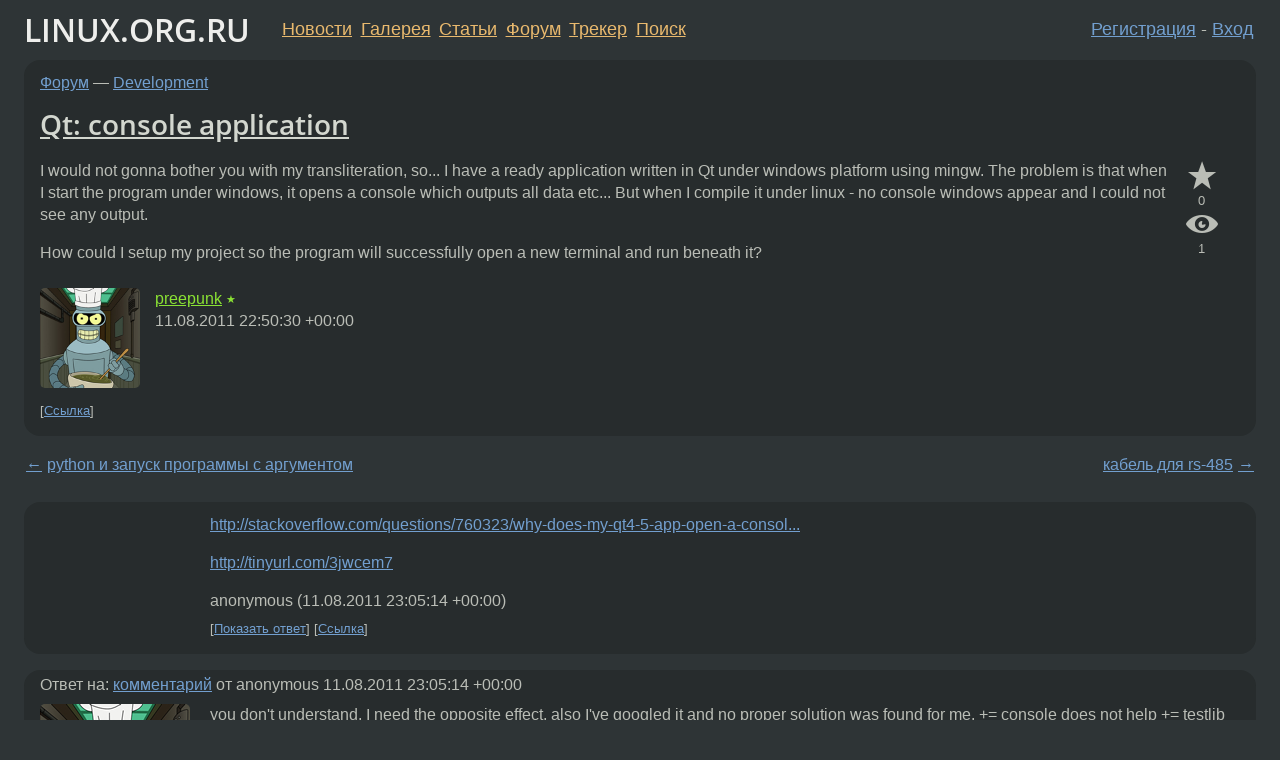

--- FILE ---
content_type: text/html;charset=utf-8
request_url: https://www.linux.org.ru/forum/development/6603291
body_size: 6465
content:
<!DOCTYPE html>
<html lang=ru>
<head>
<link rel="stylesheet" type="text/css" href="/tango/combined.css?20260116-1742">
<link rel="preload" href="/js/lor.js?20260116-1742" as="script">

<link rel="yandex-tableau-widget" href="/manifest.json" />
<meta name="referrer" content="always">

<script type="text/javascript">
  /*!
  * $script.js Async loader & dependency manager
  * https://github.com/ded/script.js
  * (c) Dustin Diaz, Jacob Thornton 2011
  * License: MIT
  */
(function(e,d,f){typeof f.module!="undefined"&&f.module.exports?f.module.exports=d():typeof f.define!="undefined"&&f.define=="function"&&f.define.amd?define(e,d):f[e]=d()})("$script",function(){function y(f,e){for(var h=0,g=f.length;h<g;++h){if(!e(f[h])){return E}}return 1}function x(d,c){y(d,function(b){return !c(b)})}function w(p,k,h){function c(b){return b.call?b():K[b]}function q(){if(!--d){K[e]=1,f&&f();for(var b in I){y(b.split("|"),c)&&!x(I[b],c)&&(I[b]=[])}}}p=p[D]?p:[p];var g=k&&k.call,f=g?k:h,e=g?p.join(""):k,d=p.length;return setTimeout(function(){x(p,function(b){if(G[b]){return e&&(J[e]=1),G[b]==2&&q()}G[b]=1,e&&(J[e]=1),v(!L.test(b)&&H?H+b+".js":b,q)})},0),w}function v(h,g){var b=N.createElement("script"),a=E;b.onload=b.onerror=b[z]=function(){if(b[B]&&!/^c|loade/.test(b[B])||a){return}b.onload=b[z]=null,a=1,G[h]=2,g()},b.async=1,b.src=h,M.insertBefore(b,M.firstChild)}var N=document,M=N.getElementsByTagName("head")[0],L=/^https?:\/\//,K={},J={},I={},H,G={},F="string",E=!1,D="push",C="DOMContentLoaded",B="readyState",A="addEventListener",z="onreadystatechange";return !N[B]&&N[A]&&(N[A](C,function u(){N.removeEventListener(C,u,E),N[B]="complete"},E),N[B]="loading"),w.get=v,w.order=function(f,e,h){(function g(a){a=f.shift(),f.length?w(a,g):w(a,e,h)})()},w.path=function(b){H=b},w.ready=function(f,d,h){f=f[D]?f:[f];var g=[];return !x(f,function(b){K[b]||g[D](b)})&&y(f,function(b){return K[b]})?d():!function(b){I[b]=I[b]||[],I[b][D](d),h&&h(g)}(f.join("|")),w},w},this);</script>

<script type="text/javascript">
  $script('/webjars/jquery/2.2.4/jquery.min.js', 'jquery');

  $script.ready('jquery', function() {
    $script('/js/lor.js?20260116-1742', 'lorjs');
    $script('/js/plugins.js?20260116-1742', 'plugins');
  });

  $script('/js/highlight.min.js?20260116-1742', 'hljs');
  $script.ready(['jquery', 'hljs'], function() {
    $(function() {
      hljs.initHighlighting();
    });
  });

  $script('/js/realtime.js?20260116-1742', "realtime");

  $script.ready('lorjs', function() {
    fixTimezone("Europe/Moscow");
  });

  
    $script.ready('lorjs', function() {
      initLoginForm();
    });
  </script>
<title>Qt: console application — Development — Форум</title>
<meta property="og:title" content="Qt: console application" >

<meta property="og:image" content="https://www.linux.org.ru/img/good-penguin.png">
  <meta name="twitter:card" content="summary">
<meta name="twitter:site" content="@wwwlinuxorgru">
<meta property="og:description" content="I would not gonna bother you with my transliteration, so...
I have a ready application written in Qt under windows platform using mingw.
The problem is that when I start the program under windows, it opens a console which outputs all data etc... But...">
<meta property="og:url" content="https://www.linux.org.ru/forum/development/6603291">

<link rel="canonical" href="https://www.linux.org.ru/forum/development/6603291">

<script type="text/javascript">
  $script.ready('lorjs', function() { initNextPrevKeys(); });
  </script>
<link rel="search" title="Search L.O.R." href="/search.jsp">
<meta name="referrer" content="always">

<base href="https://www.linux.org.ru/">

<link rel="shortcut icon" href="/favicon.ico" type="image/x-icon">
<meta name="viewport" content="initial-scale=1.0">
</head>
<body>
<header id="hd">
  <div id="topProfile">
    </div>

  <span id="sitetitle"><a href="/">LINUX.ORG.RU</a></span>

  <nav class="menu">
    <div id="loginGreating">
      <div id="regmenu" class="head">
          <a href="https://www.linux.org.ru/register.jsp">Регистрация</a> -
          <a id="loginbutton" href="https://www.linux.org.ru/login.jsp">Вход</a>
        </div>

        <form method=POST action="https://www.linux.org.ru/ajax_login_process" style="display: none" id="regform">
          <input type="hidden" name="csrf" value="7gSSlJpVF0pocE7YLqCuwg==">
<label>Имя: <input type=text name=nick size=15 placeholder="nick или email" autocapitalize="off"></label>
          <label>Пароль: <input type=password name=passwd size=15></label>
          <input type=submit value="Вход">
          <input id="hide_loginbutton" type="button" value="Отмена">
        </form>
      </div>

    <ul>
      <li><a href="/news/">Новости</a></li>
      <li><a href="/gallery/">Галерея</a></li>
      <li><a href="/articles/">Статьи</a></li>
      <li><a href="/forum/">Форум</a></li>
      <li><a href="/tracker/">Трекер</a></li>
      <li><a href="/search.jsp">Поиск</a></li>
    </ul>
  </nav>
</header>
<div style="clear: both"></div>
<main id="bd">
<div class=messages itemscope itemtype="http://schema.org/Article">

<article class=msg id="topic-6603291">
<header>
    <div class="msg-top-header">
    <span itemprop="articleSection">
      <a href="/forum/">Форум</a> —
      <a href="/forum/development/">Development</a>
      </span>
    
      &emsp;
      </span>
    </div>

    <h1 itemprop="headline">
      <a href="/forum/development/6603291">Qt: console application</a>
      </h1>

    </header>

  <div class="msg-container">

  <div class="msg_body">
    <div class="fav-buttons">
        <a id="favs_button" href="#"><i class="icon-star"></i></a><br><span
           id="favs_count">0</span><br>
        <a id="memories_button" href="#"><i class="icon-eye"></i></a><br><span
           id="memories_count">1</span>
      </div>
    <div itemprop="articleBody">
      <p>I would not gonna bother you with my transliteration, so...
I have a ready application written in Qt under windows platform using mingw.
The problem is that when I start the program under windows, it opens a console which outputs all data etc... But when I compile it under linux - no console windows appear and I could not see any output.</p><p>How could I setup my project so the program will successfully open a new terminal and run beneath it?</p></div>
<footer>

<div class="userpic"><img class="photo" src="/photos/68194:1303842316.jpg" alt="" width=150 height=150 ></div><div class=sign >
  <a rel="author"itemprop="creator" href="/people/preepunk/profile">preepunk</a> <span class="stars">★</span><br>
  <time data-format="default" datetime="2011-08-12T02:50:30.602+04:00" itemprop="dateCreated">12.08.11 02:50:30 MSK</time><span class="sign_more">
  </span>
</div>
</footer>

<div class=reply>
          <ul id="topicMenu">
            <li><a href="/forum/development/6603291">Ссылка</a></li>
          </ul>
          </div>
      <div class="reactions zero-reactions">
  <form class="reactions-form" action="/reactions" method="POST">
    <input type="hidden" name="csrf" value="7gSSlJpVF0pocE7YLqCuwg==">
<input type="hidden" name="topic" value="6603291">
    </form>
</div>

</div>
</div>
</article>

<script type="text/javascript">
  $script.ready('lorjs', function() {
    initStarPopovers();
  });
</script>
<div class="nav">
  <div class="grid-row">
    <div class="grid-3-1">
      <table>
        <tr valign=middle>
          <td style="padding-right: 5px">
              <a href="/forum/development/6603166">←</a>
            </td>
            <td align=left valign=top class="hideon-phone">
              <a href="/forum/development/6603166">
                python и запуск программы с аргументом</a>
            </td>
          </tr>
      </table>
    </div>
    <div class="grid-3-2">
    </div>
    <div class="grid-3-3">
      <table align="right">
          <tr valign=middle align=right>
            <td class="hideon-phone">
              <a href="/forum/development/6603333">
                кабель для rs-485</a>
            </td>
            <td align="right" valign="middle" style="padding-left: 5px">
              <a href="/forum/development/6603333">→</a>
            </td>
          </tr>
        </table>
      </div>
  </div>
  </div><div class="comment" id="comments" style="padding-top: 0.5em">

<article class="msg" id="comment-6603303">
  <div class="title">
    </div>

  <div class="msg-container">
    <div class="userpic"><img class="photo" src="/img/p.gif" alt="" width=1 height=1 ></div><div class="msg_body message-w-userpic">
      <p><a href="http://stackoverflow.com/questions/760323/why-does-my-qt4-5-app-open-a-console-window-under-windows">http://stackoverflow.com/questions/760323/why-does-my-qt4-5-app-open-a-consol...</a></p><p><a href="http://tinyurl.com/3jwcem7">http://tinyurl.com/3jwcem7</a></p><div class="sign">
        anonymous<br class="visible-phone"> <span class="hideon-phone">(</span><time data-format="default" datetime="2011-08-12T03:05:14.157+04:00" >12.08.11 03:05:14 MSK</time><span class="hideon-phone">)</span>

</div>

      <div class="reply">
          <ul>
            <li><a href="/forum/development/6603291?cid=6603320" data-samepage="true">Показать ответ</a></li>
            <li><a href="/forum/development/6603291?cid=6603303">Ссылка</a></li>
          </ul>
        </div>
      <div class="reactions zero-reactions">
  <form class="reactions-form" action="/reactions" method="POST">
    <input type="hidden" name="csrf" value="7gSSlJpVF0pocE7YLqCuwg==">
<input type="hidden" name="topic" value="6603291">
    <input type="hidden" name="comment" value="6603303">
    </form>
</div>

</div>
  </div>

</article>


<article class="msg" id="comment-6603320">
  <div class="title">
    
      Ответ на:
      <a href="/forum/development/6603291?cid=6603303" data-samepage="true">
          комментарий</a>
        от anonymous <time data-format="default" datetime="2011-08-12T03:05:14.157+04:00" >12.08.11 03:05:14 MSK</time></div>

  <div class="msg-container">
    <div class="userpic"><img class="photo" src="/photos/68194:1303842316.jpg" alt="" width=150 height=150 ></div><div class="msg_body message-w-userpic">
      <p>you don't understand. I need the opposite effect, also I've googled it and no proper solution was found for me.
+= console does not help
+= testlib does not help</p><div class="sign">
        <a itemprop="creator" href="/people/preepunk/profile">preepunk</a> <span class="stars">★</span><br class="visible-phone"> <span class="hideon-phone">(</span><time data-format="default" datetime="2011-08-12T03:17:52.178+04:00" >12.08.11 03:17:52 MSK</time><span class="hideon-phone">)</span>

<span class="user-tag">автор топика</span>
        </div>

      <div class="reply">
          <ul>
            <li><a href="/forum/development/6603291?cid=6603320">Ссылка</a></li>
          </ul>
        </div>
      <div class="reactions zero-reactions">
  <form class="reactions-form" action="/reactions" method="POST">
    <input type="hidden" name="csrf" value="7gSSlJpVF0pocE7YLqCuwg==">
<input type="hidden" name="topic" value="6603291">
    <input type="hidden" name="comment" value="6603320">
    </form>
</div>

</div>
  </div>

</article>


<article class="msg" id="comment-6603383">
  <div class="title">
    </div>

  <div class="msg-container">
    <div class="userpic"><img class="photo" src="/img/p.gif" alt="" width=1 height=1 ></div><div class="msg_body message-w-userpic">
      <p>Никак. Консольные приложения обычно запускаются из уже открытой консоли.</p><p>Можно, в принципе, создать .desktop-файл с опцией &#171;Запускать в терминале&#187;, но не факт, что это будет работать во всех DE:
<div class="code"><pre class="no-highlight"><code>[Desktop Entry]
Type=Application
Name=My
Exec=./my
Terminal=true
</code></pre></div></p><div class="sign">
        <s><a itemprop="creator" href="/people/Yareg/profile">Yareg</a></s> <span class="stars">★★★</span><br class="visible-phone"> <span class="hideon-phone">(</span><time data-format="default" datetime="2011-08-12T05:03:11.234+04:00" >12.08.11 05:03:11 MSK</time><span class="hideon-phone">)</span>

</div>

      <div class="reply">
          <ul>
            <li><a href="/forum/development/6603291?cid=6603409" data-samepage="true">Показать ответ</a></li>
            <li><a href="/forum/development/6603291?cid=6603383">Ссылка</a></li>
          </ul>
        </div>
      <div class="reactions zero-reactions">
  <form class="reactions-form" action="/reactions" method="POST">
    <input type="hidden" name="csrf" value="7gSSlJpVF0pocE7YLqCuwg==">
<input type="hidden" name="topic" value="6603291">
    <input type="hidden" name="comment" value="6603383">
    </form>
</div>

</div>
  </div>

</article>


<article class="msg" id="comment-6603409">
  <div class="title">
    
      Ответ на:
      <a href="/forum/development/6603291?cid=6603383" data-samepage="true">
          комментарий</a>
        от Yareg <time data-format="default" datetime="2011-08-12T05:03:11.234+04:00" >12.08.11 05:03:11 MSK</time></div>

  <div class="msg-container">
    <div class="userpic"><img class="photo" src="/photos/68194:1303842316.jpg" alt="" width=150 height=150 ></div><div class="msg_body message-w-userpic">
      <p>that's not appropriate.
maybe QProcess could help?
anyone?</p><div class="sign">
        <a itemprop="creator" href="/people/preepunk/profile">preepunk</a> <span class="stars">★</span><br class="visible-phone"> <span class="hideon-phone">(</span><time data-format="default" datetime="2011-08-12T06:18:24.503+04:00" >12.08.11 06:18:24 MSK</time><span class="hideon-phone">)</span>

<span class="user-tag">автор топика</span>
        </div>

      <div class="reply">
          <ul>
            <li><a href="/forum/development/6603291?cid=6603428" data-samepage="true">Показать ответ</a></li>
            <li><a href="/forum/development/6603291?cid=6603409">Ссылка</a></li>
          </ul>
        </div>
      <div class="reactions zero-reactions">
  <form class="reactions-form" action="/reactions" method="POST">
    <input type="hidden" name="csrf" value="7gSSlJpVF0pocE7YLqCuwg==">
<input type="hidden" name="topic" value="6603291">
    <input type="hidden" name="comment" value="6603409">
    </form>
</div>

</div>
  </div>

</article>


<article class="msg" id="comment-6603428">
  <div class="title">
    
      Ответ на:
      <a href="/forum/development/6603291?cid=6603409" data-samepage="true">
          комментарий</a>
        от preepunk <time data-format="default" datetime="2011-08-12T06:18:24.503+04:00" >12.08.11 06:18:24 MSK</time></div>

  <div class="msg-container">
    <div class="userpic"><img class="photo" src="/photos/48985:-726580331.png" alt="" width=150 height=150 ></div><div class="msg_body message-w-userpic">
      <p>Приложение, само запускающее терминал, в который будет посылаться вывод? Знатное извращение. Индусским духом попахивает.</p><p>Эмуляторы терминалов у всех разные, подумай всё-таки над предложением Yareg.</p><div class="sign">
        <s><a itemprop="creator" href="/people/baverman/profile">baverman</a></s> <span class="stars">★★★</span><br class="visible-phone"> <span class="hideon-phone">(</span><time data-format="default" datetime="2011-08-12T06:52:26.693+04:00" >12.08.11 06:52:26 MSK</time><span class="hideon-phone">)</span>

</div>

      <div class="reply">
          <ul>
            <li><a href="/forum/development/6603291?cid=6603428">Ссылка</a></li>
          </ul>
        </div>
      <div class="reactions zero-reactions">
  <form class="reactions-form" action="/reactions" method="POST">
    <input type="hidden" name="csrf" value="7gSSlJpVF0pocE7YLqCuwg==">
<input type="hidden" name="topic" value="6603291">
    <input type="hidden" name="comment" value="6603428">
    </form>
</div>

</div>
  </div>

</article>


<article class="msg" id="comment-6604297">
  <div class="title">
    </div>

  <div class="msg-container">
    <div class="userpic"><img class="photo" src="/photos/81315:2119352240.png" alt="" width=140 height=114 ></div><div class="msg_body message-w-userpic">
      <blockquote><p>How could I setup my project<br></p></blockquote><p>Nohow. To achieve this you must change the application sources but not the project file. But beware, there is no such thing like &#171;standard console&#187; under linux. There are plenty of console emulators in linux. Gnome-terminal under gnome and konsole under kde (afaik) and many others.</p><p>I would reject this idea.</p><p>If you need console output use stdout or stderr in the application for output and start the program in a terminal emulator.</p><div class="sign">
        <s><a itemprop="creator" href="/people/mi_estas/profile">mi_estas</a></s> <span class="stars">★</span><br class="visible-phone"> <span class="hideon-phone">(</span><time data-format="default" datetime="2011-08-12T12:48:03.040+04:00" >12.08.11 12:48:03 MSK</time><span class="hideon-phone">)</span>

</div>

      <div class="reply">
          <ul>
            <li><a href="/forum/development/6603291?cid=6604297">Ссылка</a></li>
          </ul>
        </div>
      <div class="reactions zero-reactions">
  <form class="reactions-form" action="/reactions" method="POST">
    <input type="hidden" name="csrf" value="7gSSlJpVF0pocE7YLqCuwg==">
<input type="hidden" name="topic" value="6603291">
    <input type="hidden" name="comment" value="6604297">
    </form>
</div>

</div>
  </div>

</article>


</div>

<div id="realtime" style="display: none"></div>

<div class="infoblock">
    
        Вы не можете добавлять комментарии в эту тему. Тема перемещена в архив.
      </div>
<div class="nav">
  <div class="grid-row">
    <div class="grid-3-1">
      <table>
        <tr valign=middle>
          <td style="padding-right: 5px">
              <a href="/forum/development/6603166">←</a>
            </td>
            <td align=left valign=top class="hideon-phone">
              <a href="/forum/development/6603166">
                python и запуск программы с аргументом</a>
            </td>
          </tr>
      </table>
    </div>
    <div class="grid-3-2">
      <a title="Форум - Development"
         href="/forum/development/">
          Development</a>
    </div>
    <div class="grid-3-3">
      <table align="right">
          <tr valign=middle align=right>
            <td class="hideon-phone">
              <a href="/forum/development/6603333">
                кабель для rs-485</a>
            </td>
            <td align="right" valign="middle" style="padding-left: 5px">
              <a href="/forum/development/6603333">→</a>
            </td>
          </tr>
        </table>
      </div>
  </div>
  </div></div>

<section id="related-topics">
    <h2>Похожие темы</h2>

    <div id="related-topics-list">
      <ul>
          <li>
              <span class="group-label">Форум</span>
              <a href="/forum/general/572720">Проблема с графическим сервером.</a> (2004)
            </li>
          <li>
              <span class="group-label">Форум</span>
              <a href="/forum/talks/9299114">Nvidia: кактус 319.32</a> (2013)
            </li>
          <li>
              <span class="group-label">Форум</span>
              <a href="/forum/development/889070">QT console application</a> (2005)
            </li>
          <li>
              <span class="group-label">Форум</span>
              <a href="/forum/linux-install/1880363">GeForce Go6600, не ставится драйвер</a> (2007)
            </li>
          <li>
              <span class="group-label">Форум</span>
              <a href="/forum/desktop/23026">xfstt</a> (2000)
            </li>
          </ul>
      <ul>
          <li>
              <span class="group-label">Форум</span>
              <a href="/forum/development/14790067">Slime</a> (2019)
            </li>
          <li>
              <span class="group-label">Форум</span>
              <a href="/forum/talks/8384632">Серьезный баг в ext4</a> (2012)
            </li>
          <li>
              <span class="group-label">Форум</span>
              <a href="/forum/development/838176">Восхитительная история из Practical Common Lisp :)</a> (2005)
            </li>
          <li>
              <span class="group-label">Форум</span>
              <a href="/forum/talks/6863824">[сатира][ЯП] охарактеризай свой ЯП</a> (2011)
            </li>
          <li>
              <span class="group-label">Новости</span>
              <a href="/news/kde/604046">Qt 4.0.0 Technology Preview 1</a> (2004)
            </li>
          </ul>
      </div>
  </section>
</main>
<footer id="ft">

<p id="ft-info">
  <a href="/about">О Сервере</a> -
  <a href="/help/rules.md">Правила форума</a> -
  <a href="/help/lorcode.md">Правила разметки (LORCODE)</a> -
  <a href="/help/markdown.md">Правила разметки (Markdown)</a><br>
  <a href="https://github.com/maxcom/lorsource/issues">Сообщить об ошибке</a><br>
  <a href="https://www.linux.org.ru/">https://www.linux.org.ru/</a>
</p>

<script type="text/javascript">
  </script>


</footer>
</body></html>
